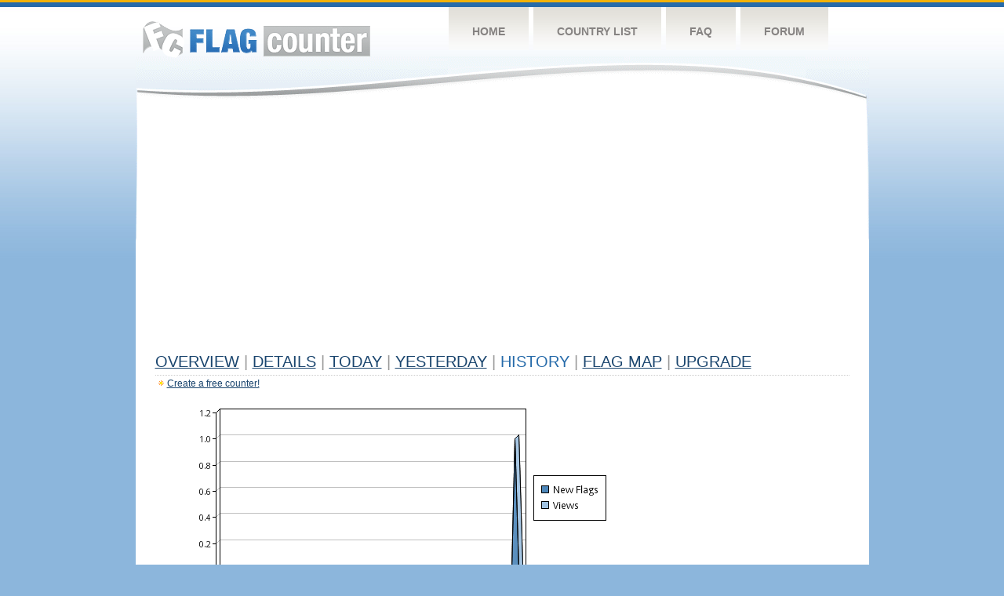

--- FILE ---
content_type: text/html
request_url: https://flagcounter.com/more90/tq4/51
body_size: 28495
content:
<!DOCTYPE html PUBLIC "-//W3C//DTD XHTML 1.0 Transitional//EN" "http://www.w3.org/TR/xhtml1/DTD/xhtml1-transitional.dtd">
<html xmlns="http://www.w3.org/1999/xhtml">
<head>
	<meta http-equiv="Content-type" content="text/html; charset=utf-8" />
	<title>Flag Counter &raquo; History</title>
	<link rel="stylesheet" href="/css/style.css" type="text/css" media="all" />
<script async src="https://fundingchoicesmessages.google.com/i/pub-9639136181134974?ers=1" nonce="BF9OHiLeMibvlNkiWlrhaw"></script><script nonce="BF9OHiLeMibvlNkiWlrhaw">(function() {function signalGooglefcPresent() {if (!window.frames['googlefcPresent']) {if (document.body) {const iframe = document.createElement('iframe'); iframe.style = 'width: 0; height: 0; border: none; z-index: -1000; left: -1000px; top: -1000px;'; iframe.style.display = 'none'; iframe.name = 'googlefcPresent'; document.body.appendChild(iframe);} else {setTimeout(signalGooglefcPresent, 0);}}}signalGooglefcPresent();})();</script>
</head>
<body>
	<!-- Shell -->
	<div class="shell">
		<!-- Header -->
		<div id="header">
			<!-- Logo -->
			<h1 id="logo"><a href="/index.html">Flag Counter</a></h1>
			<!-- END Logo -->
			<!-- Navigation -->
			<div class="navigation">
				<ul>
				    <li><a href="/index.html">Home</a></li>
				    <li><a href="/countries.html">Country List</a></li>
				    <li><a href="/faq.html">FAQ</a></li>
				    <li><a href="https://flagcounter.boardhost.com/">Forum</a></li>
				</ul>
			</div>
			<!-- END Navigation -->
		</div>
		<!-- END Header -->
		<div class="cl">&nbsp;</div>
		<!-- Content -->
		<div id="content">
			<!-- News -->
			<div class="news">
				<!-- Post -->
				<div class="post">

<script async src="https://pagead2.googlesyndication.com/pagead/js/adsbygoogle.js"></script>
<!-- fc responsive horizontal -->
<ins class="adsbygoogle"
     style="display:block"
     data-ad-client="ca-pub-9639136181134974"
     data-ad-slot="3564478671"
     data-ad-format="auto"
     data-full-width-responsive="true"></ins>
<script>
     (adsbygoogle = window.adsbygoogle || []).push({});
</script><br><img src=https://cdn.boardhost.com/invisible.gif height=4><br>



					<h1><a href=/more/tq4/><u>Overview</u></a> <font color=#999999>|</font> <a href=/countries/tq4/><u>Details</u></a> <font color=#999999>|</font> <a href=/today/tq4/><u>today</u></a> <font color=#999999>|</font> <a href=/flags1/tq4/1><u>Yesterday</u></a> <font color=#999999>|</font> History <font color=#999999>|</font>  <a href=/gmap/tq4/><u>Flag Map</u></a>  <font color=#999999>|</font>  

<a href=/pro/tq4/><u>Upgrade</u></a></h1><div style="margin-top:-18px;margin-bottom:8px;"><img src=https://cdn.boardhost.com/new_small.png align=absbottom style="margin-right:-1px;margin-bottom:-1px;"><a href=http://flagcounter.com/><u>Create a free counter!</u></a> </div><table border=0 width=100%><tr><td valign=top><img src=/chart2.cgi?tq4&chart=90><div align=center><b><a href=/more7/tq4/51 style="text-decoration:none;"><u>Last Week</u></a> | <a href=/more30/tq4/51 style="text-decoration:none;"><u>Last Month</u></a> | </b>Last 3 Months</u></a><b></u></a>&nbsp;&nbsp;&nbsp;&nbsp;&nbsp;&nbsp;&nbsp;&nbsp;&nbsp;&nbsp;&nbsp;&nbsp;&nbsp;&nbsp;&nbsp;&nbsp;&nbsp;&nbsp;&nbsp;&nbsp;&nbsp;&nbsp;&nbsp;&nbsp;&nbsp;&nbsp;&nbsp;&nbsp;&nbsp;&nbsp;&nbsp;&nbsp;&nbsp;&nbsp;&nbsp;&nbsp;&nbsp;&nbsp;&nbsp;&nbsp;&nbsp;&nbsp;&nbsp;&nbsp;&nbsp;&nbsp;&nbsp;&nbsp;&nbsp;&nbsp;&nbsp;&nbsp;&nbsp;&nbsp;&nbsp;&nbsp;&nbsp;&nbsp;&nbsp;&nbsp;&nbsp;</b></div><br><!--<img src=https://cdn.boardhost.com/invisible.gif height=3><br>&nbsp;<a href=/history/tq4/><u>View Flag History &raquo;</u></a>--><table border=0 width=100% cellspacing=5 style="margin-top:-7px;"></font></td></tr><tr><td colspan=3><br></td></tr><tr><td colspan=2>Page: <a href="/more90/tq4/50" style="text-decoration:none;" title="Previous">&lt;</a> <a href="/more90/tq4/1" style="text-decoration:none;"><u>1</u></a> <a href="/more90/tq4/2" style="text-decoration:none;"><u>2</u></a> <a href="/more90/tq4/3" style="text-decoration:none;"><u>3</u></a> <a href="/more90/tq4/4" style="text-decoration:none;"><u>4</u></a> <a href="/more90/tq4/5" style="text-decoration:none;"><u>5</u></a> <a href="/more90/tq4/6" style="text-decoration:none;"><u>6</u></a> <a href="/more90/tq4/7" style="text-decoration:none;"><u>7</u></a> <a href="/more90/tq4/8" style="text-decoration:none;"><u>8</u></a> <a href="/more90/tq4/9" style="text-decoration:none;"><u>9</u></a> <a href="/more90/tq4/10" style="text-decoration:none;"><u>10</u></a> <a href="/more90/tq4/11" style="text-decoration:none;"><u>11</u></a> <a href="/more90/tq4/12" style="text-decoration:none;"><u>12</u></a> <a href="/more90/tq4/13" style="text-decoration:none;"><u>13</u></a> <a href="/more90/tq4/14" style="text-decoration:none;"><u>14</u></a> <a href="/more90/tq4/15" style="text-decoration:none;"><u>15</u></a> <a href="/more90/tq4/16" style="text-decoration:none;"><u>16</u></a> <a href="/more90/tq4/17" style="text-decoration:none;"><u>17</u></a> <a href="/more90/tq4/18" style="text-decoration:none;"><u>18</u></a> <a href="/more90/tq4/19" style="text-decoration:none;"><u>19</u></a> <a href="/more90/tq4/20" style="text-decoration:none;"><u>20</u></a> <a href="/more90/tq4/21" style="text-decoration:none;"><u>21</u></a> <a href="/more90/tq4/22" style="text-decoration:none;"><u>22</u></a> <a href="/more90/tq4/23" style="text-decoration:none;"><u>23</u></a> <a href="/more90/tq4/24" style="text-decoration:none;"><u>24</u></a> <a href="/more90/tq4/25" style="text-decoration:none;"><u>25</u></a> <a href="/more90/tq4/26" style="text-decoration:none;"><u>26</u></a> <a href="/more90/tq4/27" style="text-decoration:none;"><u>27</u></a> <a href="/more90/tq4/28" style="text-decoration:none;"><u>28</u></a> <a href="/more90/tq4/29" style="text-decoration:none;"><u>29</u></a> <a href="/more90/tq4/30" style="text-decoration:none;"><u>30</u></a> <a href="/more90/tq4/31" style="text-decoration:none;"><u>31</u></a> <a href="/more90/tq4/32" style="text-decoration:none;"><u>32</u></a> <a href="/more90/tq4/33" style="text-decoration:none;"><u>33</u></a> <a href="/more90/tq4/34" style="text-decoration:none;"><u>34</u></a> <a href="/more90/tq4/35" style="text-decoration:none;"><u>35</u></a> <a href="/more90/tq4/36" style="text-decoration:none;"><u>36</u></a> <a href="/more90/tq4/37" style="text-decoration:none;"><u>37</u></a> <a href="/more90/tq4/38" style="text-decoration:none;"><u>38</u></a> <a href="/more90/tq4/39" style="text-decoration:none;"><u>39</u></a> <a href="/more90/tq4/40" style="text-decoration:none;"><u>40</u></a> <a href="/more90/tq4/41" style="text-decoration:none;"><u>41</u></a> <a href="/more90/tq4/42" style="text-decoration:none;"><u>42</u></a> <a href="/more90/tq4/43" style="text-decoration:none;"><u>43</u></a> <a href="/more90/tq4/44" style="text-decoration:none;"><u>44</u></a> <a href="/more90/tq4/45" style="text-decoration:none;"><u>45</u></a> <a href="/more90/tq4/46" style="text-decoration:none;"><u>46</u></a> <a href="/more90/tq4/47" style="text-decoration:none;"><u>47</u></a> <a href="/more90/tq4/48" style="text-decoration:none;"><u>48</u></a> <a href="/more90/tq4/49" style="text-decoration:none;"><u>49</u></a> <a href="/more90/tq4/50" style="text-decoration:none;"><u>50</u></a>  51 <a href="/more90/tq4/52" style="text-decoration:none;"><u>52</u></a> <a href="/more90/tq4/53" style="text-decoration:none;"><u>53</u></a> <a href="/more90/tq4/54" style="text-decoration:none;"><u>54</u></a> <a href="/more90/tq4/55" style="text-decoration:none;"><u>55</u></a> <a href="/more90/tq4/56" style="text-decoration:none;"><u>56</u></a> <a href="/more90/tq4/57" style="text-decoration:none;"><u>57</u></a> <a href="/more90/tq4/58" style="text-decoration:none;"><u>58</u></a> <a href="/more90/tq4/59" style="text-decoration:none;"><u>59</u></a> <a href="/more90/tq4/60" style="text-decoration:none;"><u>60</u></a> <a href="/more90/tq4/61" style="text-decoration:none;"><u>61</u></a> <a href="/more90/tq4/62" style="text-decoration:none;"><u>62</u></a> <a href="/more90/tq4/63" style="text-decoration:none;"><u>63</u></a> <a href="/more90/tq4/64" style="text-decoration:none;"><u>64</u></a> <a href="/more90/tq4/65" style="text-decoration:none;"><u>65</u></a> <a href="/more90/tq4/66" style="text-decoration:none;"><u>66</u></a> <a href="/more90/tq4/67" style="text-decoration:none;"><u>67</u></a> <a href="/more90/tq4/68" style="text-decoration:none;"><u>68</u></a> <a href="/more90/tq4/69" style="text-decoration:none;"><u>69</u></a> <a href="/more90/tq4/70" style="text-decoration:none;"><u>70</u></a> <a href="/more90/tq4/71" style="text-decoration:none;"><u>71</u></a> <a href="/more90/tq4/72" style="text-decoration:none;"><u>72</u></a> <a href="/more90/tq4/73" style="text-decoration:none;"><u>73</u></a> <a href="/more90/tq4/74" style="text-decoration:none;"><u>74</u></a> <a href="/more90/tq4/75" style="text-decoration:none;"><u>75</u></a> <a href="/more90/tq4/76" style="text-decoration:none;"><u>76</u></a> <a href="/more90/tq4/77" style="text-decoration:none;"><u>77</u></a> <a href="/more90/tq4/78" style="text-decoration:none;"><u>78</u></a> <a href="/more90/tq4/79" style="text-decoration:none;"><u>79</u></a> <a href="/more90/tq4/80" style="text-decoration:none;"><u>80</u></a> <a href="/more90/tq4/81" style="text-decoration:none;"><u>81</u></a> <a href="/more90/tq4/82" style="text-decoration:none;"><u>82</u></a> <a href="/more90/tq4/83" style="text-decoration:none;"><u>83</u></a> <a href="/more90/tq4/84" style="text-decoration:none;"><u>84</u></a> <a href="/more90/tq4/85" style="text-decoration:none;"><u>85</u></a> <a href="/more90/tq4/86" style="text-decoration:none;"><u>86</u></a> <a href="/more90/tq4/87" style="text-decoration:none;"><u>87</u></a> <a href="/more90/tq4/88" style="text-decoration:none;"><u>88</u></a> <a href="/more90/tq4/89" style="text-decoration:none;"><u>89</u></a> <a href="/more90/tq4/90" style="text-decoration:none;"><u>90</u></a> <a href="/more90/tq4/91" style="text-decoration:none;"><u>91</u></a> <a href="/more90/tq4/92" style="text-decoration:none;"><u>92</u></a> <a href="/more90/tq4/93" style="text-decoration:none;"><u>93</u></a> <a href="/more90/tq4/94" style="text-decoration:none;"><u>94</u></a> <a href="/more90/tq4/95" style="text-decoration:none;"><u>95</u></a> <a href="/more90/tq4/96" style="text-decoration:none;"><u>96</u></a> <a href="/more90/tq4/97" style="text-decoration:none;"><u>97</u></a> <a href="/more90/tq4/98" style="text-decoration:none;"><u>98</u></a> <a href="/more90/tq4/99" style="text-decoration:none;"><u>99</u></a> <a href="/more90/tq4/100" style="text-decoration:none;"><u>100</u></a> <a href="/more90/tq4/101" style="text-decoration:none;"><u>101</u></a> <a href="/more90/tq4/102" style="text-decoration:none;"><u>102</u></a> <a href="/more90/tq4/103" style="text-decoration:none;"><u>103</u></a> <a href="/more90/tq4/104" style="text-decoration:none;"><u>104</u></a> <a href="/more90/tq4/105" style="text-decoration:none;"><u>105</u></a> <a href="/more90/tq4/106" style="text-decoration:none;"><u>106</u></a> <a href="/more90/tq4/107" style="text-decoration:none;"><u>107</u></a> <a href="/more90/tq4/108" style="text-decoration:none;"><u>108</u></a> <a href="/more90/tq4/109" style="text-decoration:none;"><u>109</u></a> <a href="/more90/tq4/110" style="text-decoration:none;"><u>110</u></a> <a href="/more90/tq4/111" style="text-decoration:none;"><u>111</u></a> <a href="/more90/tq4/112" style="text-decoration:none;"><u>112</u></a> <a href="/more90/tq4/113" style="text-decoration:none;"><u>113</u></a>  <a href="/more90/tq4/52" style="text-decoration:none;" title="Next">&gt;</a> </td></tr><tr><td>&nbsp;<b><font face=arial size=2>Date</font></b></td><td><b><font face=arial size=2>Visitors</b> </font></td><td><b><font face=arial size=2><nobr>Flag Counter Views</nobr></font></b></td></tr><tr><td>&nbsp;<font face=arial size=-1>March 20, 2019</font></td><td><font face=arial size=2>0</td><td><font face=arial size=2>0</font></td></tr><tr><td>&nbsp;<font face=arial size=-1>March 19, 2019</font></td><td><font face=arial size=2>0</td><td><font face=arial size=2>0</font></td></tr><tr><td>&nbsp;<font face=arial size=-1>March 18, 2019</font></td><td><font face=arial size=2>0</td><td><font face=arial size=2>0</font></td></tr><tr><td>&nbsp;<font face=arial size=-1>March 17, 2019</font></td><td><font face=arial size=2>0</td><td><font face=arial size=2>0</font></td></tr><tr><td>&nbsp;<font face=arial size=-1>March 16, 2019</font></td><td><font face=arial size=2>0</td><td><font face=arial size=2>0</font></td></tr><tr><td>&nbsp;<font face=arial size=-1>March 15, 2019</font></td><td><font face=arial size=2>0</td><td><font face=arial size=2>0</font></td></tr><tr><td>&nbsp;<font face=arial size=-1>March 14, 2019</font></td><td><font face=arial size=2>0</td><td><font face=arial size=2>0</font></td></tr><tr><td>&nbsp;<font face=arial size=-1>March 13, 2019</font></td><td><font face=arial size=2>0</td><td><font face=arial size=2>0</font></td></tr><tr><td>&nbsp;<font face=arial size=-1>March 12, 2019</font></td><td><font face=arial size=2>0</td><td><font face=arial size=2>0</font></td></tr><tr><td>&nbsp;<font face=arial size=-1>March 11, 2019</font></td><td><font face=arial size=2>0</td><td><font face=arial size=2>0</font></td></tr><tr><td>&nbsp;<font face=arial size=-1>March 10, 2019</font></td><td><font face=arial size=2>0</td><td><font face=arial size=2>0</font></td></tr><tr><td>&nbsp;<font face=arial size=-1>March 9, 2019</font></td><td><font face=arial size=2>0</td><td><font face=arial size=2>0</font></td></tr><tr><td>&nbsp;<font face=arial size=-1>March 8, 2019</font></td><td><font face=arial size=2>0</td><td><font face=arial size=2>0</font></td></tr><tr><td>&nbsp;<font face=arial size=-1>March 7, 2019</font></td><td><font face=arial size=2>0</td><td><font face=arial size=2>0</font></td></tr><tr><td>&nbsp;<font face=arial size=-1>March 6, 2019</font></td><td><font face=arial size=2>0</td><td><font face=arial size=2>0</font></td></tr><tr><td>&nbsp;<font face=arial size=-1>March 5, 2019</font></td><td><font face=arial size=2>0</td><td><font face=arial size=2>0</font></td></tr><tr><td>&nbsp;<font face=arial size=-1>March 4, 2019</font></td><td><font face=arial size=2>0</td><td><font face=arial size=2>0</font></td></tr><tr><td>&nbsp;<font face=arial size=-1>March 3, 2019</font></td><td><font face=arial size=2>0</td><td><font face=arial size=2>0</font></td></tr><tr><td>&nbsp;<font face=arial size=-1>March 2, 2019</font></td><td><font face=arial size=2>0</td><td><font face=arial size=2>0</font></td></tr><tr><td>&nbsp;<font face=arial size=-1>March 1, 2019</font></td><td><font face=arial size=2>0</td><td><font face=arial size=2>0</font></td></tr><tr><td>&nbsp;<font face=arial size=-1>February 28, 2019</font></td><td><font face=arial size=2>0</td><td><font face=arial size=2>0</font></td></tr><tr><td>&nbsp;<font face=arial size=-1>February 27, 2019</font></td><td><font face=arial size=2>0</td><td><font face=arial size=2>0</font></td></tr><tr><td>&nbsp;<font face=arial size=-1>February 26, 2019</font></td><td><font face=arial size=2>0</td><td><font face=arial size=2>0</font></td></tr><tr><td>&nbsp;<font face=arial size=-1>February 25, 2019</font></td><td><font face=arial size=2>0</td><td><font face=arial size=2>0</font></td></tr><tr><td>&nbsp;<font face=arial size=-1>February 24, 2019</font></td><td><font face=arial size=2>0</td><td><font face=arial size=2>0</font></td></tr><tr><td>&nbsp;<font face=arial size=-1>February 23, 2019</font></td><td><font face=arial size=2>0</td><td><font face=arial size=2>0</font></td></tr><tr><td>&nbsp;<font face=arial size=-1>February 22, 2019</font></td><td><font face=arial size=2>0</td><td><font face=arial size=2>0</font></td></tr><tr><td>&nbsp;<font face=arial size=-1>February 21, 2019</font></td><td><font face=arial size=2>0</td><td><font face=arial size=2>0</font></td></tr><tr><td>&nbsp;<font face=arial size=-1>February 20, 2019</font></td><td><font face=arial size=2>0</td><td><font face=arial size=2>0</font></td></tr><tr><td>&nbsp;<font face=arial size=-1>February 19, 2019</font></td><td><font face=arial size=2>0</td><td><font face=arial size=2>0</font></td></tr><tr><td>&nbsp;<font face=arial size=-1>February 18, 2019</font></td><td><font face=arial size=2>0</td><td><font face=arial size=2>0</font></td></tr><tr><td>&nbsp;<font face=arial size=-1>February 17, 2019</font></td><td><font face=arial size=2>0</td><td><font face=arial size=2>0</font></td></tr><tr><td>&nbsp;<font face=arial size=-1>February 16, 2019</font></td><td><font face=arial size=2>0</td><td><font face=arial size=2>0</font></td></tr><tr><td>&nbsp;<font face=arial size=-1>February 15, 2019</font></td><td><font face=arial size=2>0</td><td><font face=arial size=2>0</font></td></tr><tr><td>&nbsp;<font face=arial size=-1>February 14, 2019</font></td><td><font face=arial size=2>0</td><td><font face=arial size=2>0</font></td></tr><tr><td>&nbsp;<font face=arial size=-1>February 13, 2019</font></td><td><font face=arial size=2>0</td><td><font face=arial size=2>0</font></td></tr><tr><td>&nbsp;<font face=arial size=-1>February 12, 2019</font></td><td><font face=arial size=2>0</td><td><font face=arial size=2>0</font></td></tr><tr><td>&nbsp;<font face=arial size=-1>February 11, 2019</font></td><td><font face=arial size=2>0</td><td><font face=arial size=2>0</font></td></tr><tr><td>&nbsp;<font face=arial size=-1>February 10, 2019</font></td><td><font face=arial size=2>0</td><td><font face=arial size=2>0</font></td></tr><tr><td>&nbsp;<font face=arial size=-1>February 9, 2019</font></td><td><font face=arial size=2>0</td><td><font face=arial size=2>0</font></td></tr><tr><td>&nbsp;<font face=arial size=-1>February 8, 2019</font></td><td><font face=arial size=2>0</td><td><font face=arial size=2>0</font></td></tr><tr><td>&nbsp;<font face=arial size=-1>February 7, 2019</font></td><td><font face=arial size=2>0</td><td><font face=arial size=2>0</font></td></tr><tr><td>&nbsp;<font face=arial size=-1>February 6, 2019</font></td><td><font face=arial size=2>0</td><td><font face=arial size=2>0</font></td></tr><tr><td>&nbsp;<font face=arial size=-1>February 5, 2019</font></td><td><font face=arial size=2>0</td><td><font face=arial size=2>0</font></td></tr><tr><td>&nbsp;<font face=arial size=-1>February 4, 2019</font></td><td><font face=arial size=2>0</td><td><font face=arial size=2>0</font></td></tr><tr><td>&nbsp;<font face=arial size=-1>February 3, 2019</font></td><td><font face=arial size=2>0</td><td><font face=arial size=2>0</font></td></tr><tr><td>&nbsp;<font face=arial size=-1>February 2, 2019</font></td><td><font face=arial size=2>0</td><td><font face=arial size=2>0</font></td></tr><tr><td>&nbsp;<font face=arial size=-1>February 1, 2019</font></td><td><font face=arial size=2>0</td><td><font face=arial size=2>0</font></td></tr><tr><td>&nbsp;<font face=arial size=-1>January 31, 2019</font></td><td><font face=arial size=2>0</td><td><font face=arial size=2>0</font></td></tr><tr><td>&nbsp;<font face=arial size=-1>January 30, 2019</font></td><td><font face=arial size=2>0</td><td><font face=arial size=2>0</font></td></tr>

















































</table>Page: <a href="/more90/tq4/50" style="text-decoration:none;" title="Previous">&lt;</a> <a href="/more90/tq4/1" style="text-decoration:none;"><u>1</u></a> <a href="/more90/tq4/2" style="text-decoration:none;"><u>2</u></a> <a href="/more90/tq4/3" style="text-decoration:none;"><u>3</u></a> <a href="/more90/tq4/4" style="text-decoration:none;"><u>4</u></a> <a href="/more90/tq4/5" style="text-decoration:none;"><u>5</u></a> <a href="/more90/tq4/6" style="text-decoration:none;"><u>6</u></a> <a href="/more90/tq4/7" style="text-decoration:none;"><u>7</u></a> <a href="/more90/tq4/8" style="text-decoration:none;"><u>8</u></a> <a href="/more90/tq4/9" style="text-decoration:none;"><u>9</u></a> <a href="/more90/tq4/10" style="text-decoration:none;"><u>10</u></a> <a href="/more90/tq4/11" style="text-decoration:none;"><u>11</u></a> <a href="/more90/tq4/12" style="text-decoration:none;"><u>12</u></a> <a href="/more90/tq4/13" style="text-decoration:none;"><u>13</u></a> <a href="/more90/tq4/14" style="text-decoration:none;"><u>14</u></a> <a href="/more90/tq4/15" style="text-decoration:none;"><u>15</u></a> <a href="/more90/tq4/16" style="text-decoration:none;"><u>16</u></a> <a href="/more90/tq4/17" style="text-decoration:none;"><u>17</u></a> <a href="/more90/tq4/18" style="text-decoration:none;"><u>18</u></a> <a href="/more90/tq4/19" style="text-decoration:none;"><u>19</u></a> <a href="/more90/tq4/20" style="text-decoration:none;"><u>20</u></a> <a href="/more90/tq4/21" style="text-decoration:none;"><u>21</u></a> <a href="/more90/tq4/22" style="text-decoration:none;"><u>22</u></a> <a href="/more90/tq4/23" style="text-decoration:none;"><u>23</u></a> <a href="/more90/tq4/24" style="text-decoration:none;"><u>24</u></a> <a href="/more90/tq4/25" style="text-decoration:none;"><u>25</u></a> <a href="/more90/tq4/26" style="text-decoration:none;"><u>26</u></a> <a href="/more90/tq4/27" style="text-decoration:none;"><u>27</u></a> <a href="/more90/tq4/28" style="text-decoration:none;"><u>28</u></a> <a href="/more90/tq4/29" style="text-decoration:none;"><u>29</u></a> <a href="/more90/tq4/30" style="text-decoration:none;"><u>30</u></a> <a href="/more90/tq4/31" style="text-decoration:none;"><u>31</u></a> <a href="/more90/tq4/32" style="text-decoration:none;"><u>32</u></a> <a href="/more90/tq4/33" style="text-decoration:none;"><u>33</u></a> <a href="/more90/tq4/34" style="text-decoration:none;"><u>34</u></a> <a href="/more90/tq4/35" style="text-decoration:none;"><u>35</u></a> <a href="/more90/tq4/36" style="text-decoration:none;"><u>36</u></a> <a href="/more90/tq4/37" style="text-decoration:none;"><u>37</u></a> <a href="/more90/tq4/38" style="text-decoration:none;"><u>38</u></a> <a href="/more90/tq4/39" style="text-decoration:none;"><u>39</u></a> <a href="/more90/tq4/40" style="text-decoration:none;"><u>40</u></a> <a href="/more90/tq4/41" style="text-decoration:none;"><u>41</u></a> <a href="/more90/tq4/42" style="text-decoration:none;"><u>42</u></a> <a href="/more90/tq4/43" style="text-decoration:none;"><u>43</u></a> <a href="/more90/tq4/44" style="text-decoration:none;"><u>44</u></a> <a href="/more90/tq4/45" style="text-decoration:none;"><u>45</u></a> <a href="/more90/tq4/46" style="text-decoration:none;"><u>46</u></a> <a href="/more90/tq4/47" style="text-decoration:none;"><u>47</u></a> <a href="/more90/tq4/48" style="text-decoration:none;"><u>48</u></a> <a href="/more90/tq4/49" style="text-decoration:none;"><u>49</u></a> <a href="/more90/tq4/50" style="text-decoration:none;"><u>50</u></a>  51 <a href="/more90/tq4/52" style="text-decoration:none;"><u>52</u></a> <a href="/more90/tq4/53" style="text-decoration:none;"><u>53</u></a> <a href="/more90/tq4/54" style="text-decoration:none;"><u>54</u></a> <a href="/more90/tq4/55" style="text-decoration:none;"><u>55</u></a> <a href="/more90/tq4/56" style="text-decoration:none;"><u>56</u></a> <a href="/more90/tq4/57" style="text-decoration:none;"><u>57</u></a> <a href="/more90/tq4/58" style="text-decoration:none;"><u>58</u></a> <a href="/more90/tq4/59" style="text-decoration:none;"><u>59</u></a> <a href="/more90/tq4/60" style="text-decoration:none;"><u>60</u></a> <a href="/more90/tq4/61" style="text-decoration:none;"><u>61</u></a> <a href="/more90/tq4/62" style="text-decoration:none;"><u>62</u></a> <a href="/more90/tq4/63" style="text-decoration:none;"><u>63</u></a> <a href="/more90/tq4/64" style="text-decoration:none;"><u>64</u></a> <a href="/more90/tq4/65" style="text-decoration:none;"><u>65</u></a> <a href="/more90/tq4/66" style="text-decoration:none;"><u>66</u></a> <a href="/more90/tq4/67" style="text-decoration:none;"><u>67</u></a> <a href="/more90/tq4/68" style="text-decoration:none;"><u>68</u></a> <a href="/more90/tq4/69" style="text-decoration:none;"><u>69</u></a> <a href="/more90/tq4/70" style="text-decoration:none;"><u>70</u></a> <a href="/more90/tq4/71" style="text-decoration:none;"><u>71</u></a> <a href="/more90/tq4/72" style="text-decoration:none;"><u>72</u></a> <a href="/more90/tq4/73" style="text-decoration:none;"><u>73</u></a> <a href="/more90/tq4/74" style="text-decoration:none;"><u>74</u></a> <a href="/more90/tq4/75" style="text-decoration:none;"><u>75</u></a> <a href="/more90/tq4/76" style="text-decoration:none;"><u>76</u></a> <a href="/more90/tq4/77" style="text-decoration:none;"><u>77</u></a> <a href="/more90/tq4/78" style="text-decoration:none;"><u>78</u></a> <a href="/more90/tq4/79" style="text-decoration:none;"><u>79</u></a> <a href="/more90/tq4/80" style="text-decoration:none;"><u>80</u></a> <a href="/more90/tq4/81" style="text-decoration:none;"><u>81</u></a> <a href="/more90/tq4/82" style="text-decoration:none;"><u>82</u></a> <a href="/more90/tq4/83" style="text-decoration:none;"><u>83</u></a> <a href="/more90/tq4/84" style="text-decoration:none;"><u>84</u></a> <a href="/more90/tq4/85" style="text-decoration:none;"><u>85</u></a> <a href="/more90/tq4/86" style="text-decoration:none;"><u>86</u></a> <a href="/more90/tq4/87" style="text-decoration:none;"><u>87</u></a> <a href="/more90/tq4/88" style="text-decoration:none;"><u>88</u></a> <a href="/more90/tq4/89" style="text-decoration:none;"><u>89</u></a> <a href="/more90/tq4/90" style="text-decoration:none;"><u>90</u></a> <a href="/more90/tq4/91" style="text-decoration:none;"><u>91</u></a> <a href="/more90/tq4/92" style="text-decoration:none;"><u>92</u></a> <a href="/more90/tq4/93" style="text-decoration:none;"><u>93</u></a> <a href="/more90/tq4/94" style="text-decoration:none;"><u>94</u></a> <a href="/more90/tq4/95" style="text-decoration:none;"><u>95</u></a> <a href="/more90/tq4/96" style="text-decoration:none;"><u>96</u></a> <a href="/more90/tq4/97" style="text-decoration:none;"><u>97</u></a> <a href="/more90/tq4/98" style="text-decoration:none;"><u>98</u></a> <a href="/more90/tq4/99" style="text-decoration:none;"><u>99</u></a> <a href="/more90/tq4/100" style="text-decoration:none;"><u>100</u></a> <a href="/more90/tq4/101" style="text-decoration:none;"><u>101</u></a> <a href="/more90/tq4/102" style="text-decoration:none;"><u>102</u></a> <a href="/more90/tq4/103" style="text-decoration:none;"><u>103</u></a> <a href="/more90/tq4/104" style="text-decoration:none;"><u>104</u></a> <a href="/more90/tq4/105" style="text-decoration:none;"><u>105</u></a> <a href="/more90/tq4/106" style="text-decoration:none;"><u>106</u></a> <a href="/more90/tq4/107" style="text-decoration:none;"><u>107</u></a> <a href="/more90/tq4/108" style="text-decoration:none;"><u>108</u></a> <a href="/more90/tq4/109" style="text-decoration:none;"><u>109</u></a> <a href="/more90/tq4/110" style="text-decoration:none;"><u>110</u></a> <a href="/more90/tq4/111" style="text-decoration:none;"><u>111</u></a> <a href="/more90/tq4/112" style="text-decoration:none;"><u>112</u></a> <a href="/more90/tq4/113" style="text-decoration:none;"><u>113</u></a>  <a href="/more90/tq4/52" style="text-decoration:none;" title="Next">&gt;</a> </td><td width=160 valign=top><img src=https://cdn.boardhost.com/invisible.gif width=1 height=35><br><script type="text/javascript"><!--
google_ad_client = "pub-9639136181134974";
/* 160x600, created 10/3/08 */
google_ad_slot = "5681294101";
google_ad_width = 160;
google_ad_height = 600;
//-->
</script>
<script type="text/javascript"
src="https://pagead2.googlesyndication.com/pagead/show_ads.js">
</script>
</td></tr></table>				</div>
				<!-- END Post -->

				<div class="cl">&nbsp;</div>
				<h1 id="logo2"><a href="/index.html">Flag Counter</a></h1>
				<div class="cl">&nbsp;</div>
			</div>
			<!-- END News -->
		</div>
		<!-- END Content -->
	</div>
	<!-- END Shell -->
	<!-- Footer -->
	<div id="footer">
		<div class="shell">
			<div class="cl">&nbsp;</div>
			<p class="left"><a href="/contact.html">Contact</a>  |  <a href="/terms.html">Terms of Service</a> | <a href="/privacy.html">Privacy Policy</a> | &copy; <a href=https://boardhost.com>Boardhost.com, Inc.</a>  	
			</p>
			<p class="right">
			<font color=#ffffff>This product includes GeoLite2 data created by MaxMind, available from <a href="https://www.maxmind.com"><font color=#ffffff><u>https://www.maxmind.com/</u></font></a>.</font>
			</p>
			<div class="cl">&nbsp;</div>
		</div>
	</div>
	<!-- END Footer -->
</body>
</html>


--- FILE ---
content_type: text/html; charset=utf-8
request_url: https://www.google.com/recaptcha/api2/aframe
body_size: 267
content:
<!DOCTYPE HTML><html><head><meta http-equiv="content-type" content="text/html; charset=UTF-8"></head><body><script nonce="2v7WIynvIrbvVKZmDLaBpQ">/** Anti-fraud and anti-abuse applications only. See google.com/recaptcha */ try{var clients={'sodar':'https://pagead2.googlesyndication.com/pagead/sodar?'};window.addEventListener("message",function(a){try{if(a.source===window.parent){var b=JSON.parse(a.data);var c=clients[b['id']];if(c){var d=document.createElement('img');d.src=c+b['params']+'&rc='+(localStorage.getItem("rc::a")?sessionStorage.getItem("rc::b"):"");window.document.body.appendChild(d);sessionStorage.setItem("rc::e",parseInt(sessionStorage.getItem("rc::e")||0)+1);localStorage.setItem("rc::h",'1769138016675');}}}catch(b){}});window.parent.postMessage("_grecaptcha_ready", "*");}catch(b){}</script></body></html>

--- FILE ---
content_type: application/javascript; charset=utf-8
request_url: https://fundingchoicesmessages.google.com/f/AGSKWxVpwgsEiPXfWoIPL5mt4yXsLhMDDwx7_rS3w8y-rdqLwpf-ZOY0G4EJ5vPCvEYdQpbZsiGYkIDR9ywkUMRFLLdrfNTgqxV78LC9kSiPCP1iol8vdp2GqgNC1aGwQ2ENB4OkRBu16eLw2QWGUqCj8tVllCA-AA5C4WeKdviJkawKpQAm35FUiDXm217p/_&Ads_DFP=.za/ads./ados.js/fm-ads2./ad?channel=
body_size: -1289
content:
window['36251ac1-98aa-46d8-8294-ad8e441ee3c6'] = true;